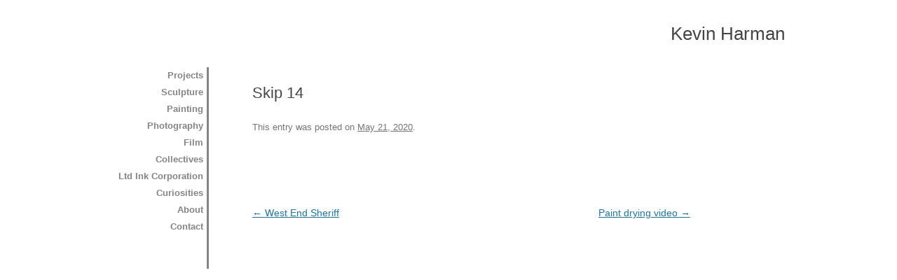

--- FILE ---
content_type: text/html; charset=UTF-8
request_url: https://www.kevinharman.co.uk/?post_type=soliloquy&p=2758
body_size: 10258
content:
<!DOCTYPE html>
<!--[if IE 7]>
<html class="ie ie7" lang="en-US">
<![endif]-->
<!--[if IE 8]>
<html class="ie ie8" lang="en-US">
<![endif]-->
<!--[if !(IE 7) & !(IE 8)]><!-->
<html lang="en-US">
<!--<![endif]-->
<head>
<meta charset="UTF-8" />
<meta name="viewport" content="width=device-width" />
<title>Skip 14 | Kevin Harman</title>
<link rel="profile" href="http://gmpg.org/xfn/11" />
<link rel="pingback" href="https://www.kevinharman.co.uk/xmlrpc.php">
<!--[if lt IE 9]>
<script src="https://www.kevinharman.co.uk/wp-content/themes/twentytwelve/js/html5.js?ver=3.7.0" type="text/javascript"></script>
<![endif]-->
<meta name='robots' content='max-image-preview:large' />
<link rel='dns-prefetch' href='//www.kevinharman.co.uk' />
<link rel='dns-prefetch' href='//ssl.p.jwpcdn.com' />
<link rel='dns-prefetch' href='//fonts.googleapis.com' />
<link rel='dns-prefetch' href='//s.w.org' />
<link href='https://fonts.gstatic.com' crossorigin rel='preconnect' />
<link rel="alternate" type="application/rss+xml" title="Kevin Harman &raquo; Feed" href="https://www.kevinharman.co.uk/feed/" />
<link rel="alternate" type="application/rss+xml" title="Kevin Harman &raquo; Comments Feed" href="https://www.kevinharman.co.uk/comments/feed/" />
		<script type="text/javascript">
			window._wpemojiSettings = {"baseUrl":"https:\/\/s.w.org\/images\/core\/emoji\/13.1.0\/72x72\/","ext":".png","svgUrl":"https:\/\/s.w.org\/images\/core\/emoji\/13.1.0\/svg\/","svgExt":".svg","source":{"concatemoji":"https:\/\/www.kevinharman.co.uk\/wp-includes\/js\/wp-emoji-release.min.js?ver=5.8.12"}};
			!function(e,a,t){var n,r,o,i=a.createElement("canvas"),p=i.getContext&&i.getContext("2d");function s(e,t){var a=String.fromCharCode;p.clearRect(0,0,i.width,i.height),p.fillText(a.apply(this,e),0,0);e=i.toDataURL();return p.clearRect(0,0,i.width,i.height),p.fillText(a.apply(this,t),0,0),e===i.toDataURL()}function c(e){var t=a.createElement("script");t.src=e,t.defer=t.type="text/javascript",a.getElementsByTagName("head")[0].appendChild(t)}for(o=Array("flag","emoji"),t.supports={everything:!0,everythingExceptFlag:!0},r=0;r<o.length;r++)t.supports[o[r]]=function(e){if(!p||!p.fillText)return!1;switch(p.textBaseline="top",p.font="600 32px Arial",e){case"flag":return s([127987,65039,8205,9895,65039],[127987,65039,8203,9895,65039])?!1:!s([55356,56826,55356,56819],[55356,56826,8203,55356,56819])&&!s([55356,57332,56128,56423,56128,56418,56128,56421,56128,56430,56128,56423,56128,56447],[55356,57332,8203,56128,56423,8203,56128,56418,8203,56128,56421,8203,56128,56430,8203,56128,56423,8203,56128,56447]);case"emoji":return!s([10084,65039,8205,55357,56613],[10084,65039,8203,55357,56613])}return!1}(o[r]),t.supports.everything=t.supports.everything&&t.supports[o[r]],"flag"!==o[r]&&(t.supports.everythingExceptFlag=t.supports.everythingExceptFlag&&t.supports[o[r]]);t.supports.everythingExceptFlag=t.supports.everythingExceptFlag&&!t.supports.flag,t.DOMReady=!1,t.readyCallback=function(){t.DOMReady=!0},t.supports.everything||(n=function(){t.readyCallback()},a.addEventListener?(a.addEventListener("DOMContentLoaded",n,!1),e.addEventListener("load",n,!1)):(e.attachEvent("onload",n),a.attachEvent("onreadystatechange",function(){"complete"===a.readyState&&t.readyCallback()})),(n=t.source||{}).concatemoji?c(n.concatemoji):n.wpemoji&&n.twemoji&&(c(n.twemoji),c(n.wpemoji)))}(window,document,window._wpemojiSettings);
		</script>
		<style type="text/css">
img.wp-smiley,
img.emoji {
	display: inline !important;
	border: none !important;
	box-shadow: none !important;
	height: 1em !important;
	width: 1em !important;
	margin: 0 .07em !important;
	vertical-align: -0.1em !important;
	background: none !important;
	padding: 0 !important;
}
</style>
	<link rel='stylesheet' id='flick-css'  href='https://www.kevinharman.co.uk/wp-content/plugins/mailchimp//css/flick/flick.css?ver=5.8.12' type='text/css' media='all' />
<link rel='stylesheet' id='mailchimpSF_main_css-css'  href='https://www.kevinharman.co.uk/?mcsf_action=main_css&#038;ver=5.8.12' type='text/css' media='all' />
<!--[if IE]>
<link rel='stylesheet' id='mailchimpSF_ie_css-css'  href='https://www.kevinharman.co.uk/wp-content/plugins/mailchimp/css/ie.css?ver=5.8.12' type='text/css' media='all' />
<![endif]-->
<link rel='stylesheet' id='wp-block-library-css'  href='https://www.kevinharman.co.uk/wp-includes/css/dist/block-library/style.min.css?ver=5.8.12' type='text/css' media='all' />
<style id='wp-block-library-theme-inline-css' type='text/css'>
#start-resizable-editor-section{display:none}.wp-block-audio figcaption{color:#555;font-size:13px;text-align:center}.is-dark-theme .wp-block-audio figcaption{color:hsla(0,0%,100%,.65)}.wp-block-code{font-family:Menlo,Consolas,monaco,monospace;color:#1e1e1e;padding:.8em 1em;border:1px solid #ddd;border-radius:4px}.wp-block-embed figcaption{color:#555;font-size:13px;text-align:center}.is-dark-theme .wp-block-embed figcaption{color:hsla(0,0%,100%,.65)}.blocks-gallery-caption{color:#555;font-size:13px;text-align:center}.is-dark-theme .blocks-gallery-caption{color:hsla(0,0%,100%,.65)}.wp-block-image figcaption{color:#555;font-size:13px;text-align:center}.is-dark-theme .wp-block-image figcaption{color:hsla(0,0%,100%,.65)}.wp-block-pullquote{border-top:4px solid;border-bottom:4px solid;margin-bottom:1.75em;color:currentColor}.wp-block-pullquote__citation,.wp-block-pullquote cite,.wp-block-pullquote footer{color:currentColor;text-transform:uppercase;font-size:.8125em;font-style:normal}.wp-block-quote{border-left:.25em solid;margin:0 0 1.75em;padding-left:1em}.wp-block-quote cite,.wp-block-quote footer{color:currentColor;font-size:.8125em;position:relative;font-style:normal}.wp-block-quote.has-text-align-right{border-left:none;border-right:.25em solid;padding-left:0;padding-right:1em}.wp-block-quote.has-text-align-center{border:none;padding-left:0}.wp-block-quote.is-large,.wp-block-quote.is-style-large{border:none}.wp-block-search .wp-block-search__label{font-weight:700}.wp-block-group.has-background{padding:1.25em 2.375em;margin-top:0;margin-bottom:0}.wp-block-separator{border:none;border-bottom:2px solid;margin-left:auto;margin-right:auto;opacity:.4}.wp-block-separator:not(.is-style-wide):not(.is-style-dots){width:100px}.wp-block-separator.has-background:not(.is-style-dots){border-bottom:none;height:1px}.wp-block-separator.has-background:not(.is-style-wide):not(.is-style-dots){height:2px}.wp-block-table thead{border-bottom:3px solid}.wp-block-table tfoot{border-top:3px solid}.wp-block-table td,.wp-block-table th{padding:.5em;border:1px solid;word-break:normal}.wp-block-table figcaption{color:#555;font-size:13px;text-align:center}.is-dark-theme .wp-block-table figcaption{color:hsla(0,0%,100%,.65)}.wp-block-video figcaption{color:#555;font-size:13px;text-align:center}.is-dark-theme .wp-block-video figcaption{color:hsla(0,0%,100%,.65)}.wp-block-template-part.has-background{padding:1.25em 2.375em;margin-top:0;margin-bottom:0}#end-resizable-editor-section{display:none}
</style>
<link rel='stylesheet' id='cntctfrm_form_style-css'  href='https://www.kevinharman.co.uk/wp-content/plugins/contact-form-plugin/css/form_style.css?ver=4.2.4' type='text/css' media='all' />
<link rel='stylesheet' id='twentytwelve-fonts-css'  href='https://fonts.googleapis.com/css?family=Open+Sans%3A400italic%2C700italic%2C400%2C700&#038;subset=latin%2Clatin-ext&#038;display=fallback' type='text/css' media='all' />
<link rel='stylesheet' id='twentytwelve-style-css'  href='https://www.kevinharman.co.uk/wp-content/themes/childoftwentytwelve/style.css?ver=20190507' type='text/css' media='all' />
<link rel='stylesheet' id='twentytwelve-block-style-css'  href='https://www.kevinharman.co.uk/wp-content/themes/twentytwelve/css/blocks.css?ver=20190406' type='text/css' media='all' />
<!--[if lt IE 9]>
<link rel='stylesheet' id='twentytwelve-ie-css'  href='https://www.kevinharman.co.uk/wp-content/themes/twentytwelve/css/ie.css?ver=20150214' type='text/css' media='all' />
<![endif]-->
<script type='text/javascript' src='https://www.kevinharman.co.uk/wp-includes/js/jquery/jquery.min.js?ver=3.6.0' id='jquery-core-js'></script>
<script type='text/javascript' src='https://www.kevinharman.co.uk/wp-includes/js/jquery/jquery-migrate.min.js?ver=3.3.2' id='jquery-migrate-js'></script>
<script type='text/javascript' src='https://www.kevinharman.co.uk/wp-content/plugins/jquery-vertical-accordion-menu/js/jquery.hoverIntent.minified.js?ver=5.8.12' id='jqueryhoverintent-js'></script>
<script type='text/javascript' src='https://www.kevinharman.co.uk/wp-content/plugins/jquery-vertical-accordion-menu/js/jquery.cookie.js?ver=5.8.12' id='jquerycookie-js'></script>
<script type='text/javascript' src='https://www.kevinharman.co.uk/wp-content/plugins/jquery-vertical-accordion-menu/js/jquery.dcjqaccordion.2.9.js?ver=5.8.12' id='dcjqaccordion-js'></script>
<script type='text/javascript' src='https://www.kevinharman.co.uk/wp-content/plugins/mailchimp//js/scrollTo.js?ver=1.5.7' id='jquery_scrollto-js'></script>
<script type='text/javascript' src='https://www.kevinharman.co.uk/wp-includes/js/jquery/jquery.form.min.js?ver=4.3.0' id='jquery-form-js'></script>
<script type='text/javascript' id='mailchimpSF_main_js-js-extra'>
/* <![CDATA[ */
var mailchimpSF = {"ajax_url":"https:\/\/www.kevinharman.co.uk\/"};
/* ]]> */
</script>
<script type='text/javascript' src='https://www.kevinharman.co.uk/wp-content/plugins/mailchimp//js/mailchimp.js?ver=1.5.7' id='mailchimpSF_main_js-js'></script>
<script type='text/javascript' src='https://www.kevinharman.co.uk/wp-includes/js/jquery/ui/core.min.js?ver=1.12.1' id='jquery-ui-core-js'></script>
<script type='text/javascript' src='https://www.kevinharman.co.uk/wp-content/plugins/mailchimp//js/datepicker.js?ver=5.8.12' id='datepicker-js'></script>
<script type='text/javascript' src='https://ssl.p.jwpcdn.com/6/2/jwplayer.js?ver=5.8.12' id='jwplayer-js'></script>
<link rel="https://api.w.org/" href="https://www.kevinharman.co.uk/wp-json/" /><link rel="EditURI" type="application/rsd+xml" title="RSD" href="https://www.kevinharman.co.uk/xmlrpc.php?rsd" />
<link rel="wlwmanifest" type="application/wlwmanifest+xml" href="https://www.kevinharman.co.uk/wp-includes/wlwmanifest.xml" /> 
<meta name="generator" content="WordPress 5.8.12" />
<link rel="canonical" href="https://www.kevinharman.co.uk/?post_type=soliloquy&#038;p=2758" />
<link rel='shortlink' href='https://www.kevinharman.co.uk/?p=2758' />
<link rel="alternate" type="application/json+oembed" href="https://www.kevinharman.co.uk/wp-json/oembed/1.0/embed?url=https%3A%2F%2Fwww.kevinharman.co.uk%2F%3Fpost_type%3Dsoliloquy%26p%3D2758" />
<link rel="alternate" type="text/xml+oembed" href="https://www.kevinharman.co.uk/wp-json/oembed/1.0/embed?url=https%3A%2F%2Fwww.kevinharman.co.uk%2F%3Fpost_type%3Dsoliloquy%26p%3D2758&#038;format=xml" />

            <script type="text/javascript">
            if (typeof(jwp6AddLoadEvent) == 'undefined') {
                function jwp6AddLoadEvent(func) {
                    var oldonload = window.onload;
                    if (typeof window.onload != 'function') {
                        window.onload = func;
                    } else {
                        window.onload = function() {
                            if (oldonload) {
                                oldonload();
                            }
                            func();
                        }
                    }
                }
            }
            </script>

            <script type="text/javascript">
        jQuery(function($) {
            $('.date-pick').each(function() {
                var format = $(this).data('format') || 'mm/dd/yyyy';
                format = format.replace(/yyyy/i, 'yy');
                $(this).datepicker({
                    autoFocusNextInput: true,
                    constrainInput: false,
                    changeMonth: true,
                    changeYear: true,
                    beforeShow: function(input, inst) { $('#ui-datepicker-div').addClass('show'); },
                    dateFormat: format.toLowerCase(),
                });
            });
            d = new Date();
            $('.birthdate-pick').each(function() {
                var format = $(this).data('format') || 'mm/dd';
                format = format.replace(/yyyy/i, 'yy');
                $(this).datepicker({
                    autoFocusNextInput: true,
                    constrainInput: false,
                    changeMonth: true,
                    changeYear: false,
                    minDate: new Date(d.getFullYear(), 1-1, 1),
                    maxDate: new Date(d.getFullYear(), 12-1, 31),
                    beforeShow: function(input, inst) { $('#ui-datepicker-div').removeClass('show'); },
                    dateFormat: format.toLowerCase(),
                });

            });

        });
    </script>

	<link rel="stylesheet" href="https://www.kevinharman.co.uk/wp-content/plugins/jquery-vertical-accordion-menu/skin.php?widget_id=2&amp;skin=clean" type="text/css" media="screen"  />	<style type="text/css" id="twentytwelve-header-css">
			.site-header h1 a,
		.site-header h2 {
			color: #444;
		}
		</style>
	<style type="text/css" id="custom-background-css">
body.custom-background { background-color: #ffffff; }
</style>
	</head>

<body class="soliloquy-template-default single single-soliloquy postid-2758 custom-background wp-embed-responsive custom-background-white custom-font-enabled single-author">
<div id="page" class="hfeed site">
	<header id="masthead" class="site-header" role="banner">
		<hgroup>
			<h1 class="site-title"><a href="https://www.kevinharman.co.uk/" title="Kevin Harman" rel="home">Kevin Harman</a></h1>
			<h2 class="site-description"></h2>
		</hgroup>

		<nav id="site-navigation" class="main-navigation" role="navigation">
			<button class="menu-toggle">Menu</button>
			<a class="assistive-text" href="#content" title="Skip to content">Skip to content</a>
			<div class="menu-artwork-container"><ul id="menu-artwork" class="nav-menu"><li id="menu-item-581" class="menu-item menu-item-type-post_type menu-item-object-page menu-item-has-children menu-item-581"><a href="https://www.kevinharman.co.uk/projects/">Projects</a>
<ul class="sub-menu">
	<li id="menu-item-2903" class="menu-item menu-item-type-post_type menu-item-object-page menu-item-2903"><a href="https://www.kevinharman.co.uk/fingerpickets/">Fingerpickets</a></li>
	<li id="menu-item-3067" class="menu-item menu-item-type-post_type menu-item-object-page menu-item-3067"><a href="https://www.kevinharman.co.uk/projects/ink-market/">Ink Markets</a></li>
	<li id="menu-item-2877" class="menu-item menu-item-type-post_type menu-item-object-page menu-item-has-children menu-item-2877"><a href="https://www.kevinharman.co.uk/projects/citizens/">Citizens</a>
	<ul class="sub-menu">
		<li id="menu-item-2882" class="menu-item menu-item-type-post_type menu-item-object-page menu-item-2882"><a href="https://www.kevinharman.co.uk/riot-act/">Riot Act –</a></li>
	</ul>
</li>
	<li id="menu-item-2541" class="menu-item menu-item-type-post_type menu-item-object-page menu-item-2541"><a href="https://www.kevinharman.co.uk/projects/a-bar-iii/">A-Bar III</a></li>
	<li id="menu-item-2406" class="menu-item menu-item-type-post_type menu-item-object-page menu-item-has-children menu-item-2406"><a href="https://www.kevinharman.co.uk/projects/skips/">Skips</a>
	<ul class="sub-menu">
		<li id="menu-item-2839" class="menu-item menu-item-type-post_type menu-item-object-page menu-item-2839"><a href="https://www.kevinharman.co.uk/projects/skip-17/">Skip 17 &#8211;</a></li>
		<li id="menu-item-1433" class="menu-item menu-item-type-post_type menu-item-object-page menu-item-1433"><a href="https://www.kevinharman.co.uk/projects/skip-16/">Skip 16 &#8211;</a></li>
		<li id="menu-item-1398" class="menu-item menu-item-type-post_type menu-item-object-page menu-item-1398"><a href="https://www.kevinharman.co.uk/projects/skip-15/">Skip 15 &#8211;</a></li>
		<li id="menu-item-2769" class="menu-item menu-item-type-post_type menu-item-object-page menu-item-2769"><a href="https://www.kevinharman.co.uk/projects/skip-14/">Skip 14 &#8211;</a></li>
		<li id="menu-item-678" class="menu-item menu-item-type-post_type menu-item-object-page menu-item-678"><a href="https://www.kevinharman.co.uk/projects/skip-13/">Skip 13 &#8211;</a></li>
		<li id="menu-item-192" class="menu-item menu-item-type-post_type menu-item-object-page menu-item-192"><a href="https://www.kevinharman.co.uk/projects/skip-12/">Skip 12 &#8211;</a></li>
		<li id="menu-item-376" class="menu-item menu-item-type-post_type menu-item-object-page menu-item-376"><a href="https://www.kevinharman.co.uk/projects/skip-11/">Skip 11 &#8211;</a></li>
		<li id="menu-item-375" class="menu-item menu-item-type-post_type menu-item-object-page menu-item-375"><a href="https://www.kevinharman.co.uk/projects/skip-10/">Skip 10 &#8211;</a></li>
		<li id="menu-item-382" class="menu-item menu-item-type-post_type menu-item-object-page menu-item-382"><a href="https://www.kevinharman.co.uk/projects/skip-9/">Skip 9 &#8211;</a></li>
		<li id="menu-item-381" class="menu-item menu-item-type-post_type menu-item-object-page menu-item-381"><a href="https://www.kevinharman.co.uk/projects/skip-8/">Skip 8 &#8211;</a></li>
		<li id="menu-item-380" class="menu-item menu-item-type-post_type menu-item-object-page menu-item-380"><a href="https://www.kevinharman.co.uk/projects/skip-7/">Skip 7 &#8211;</a></li>
		<li id="menu-item-379" class="menu-item menu-item-type-post_type menu-item-object-page menu-item-379"><a href="https://www.kevinharman.co.uk/projects/skip-5/">Skip 5 &#8211;</a></li>
		<li id="menu-item-378" class="menu-item menu-item-type-post_type menu-item-object-page menu-item-378"><a href="https://www.kevinharman.co.uk/projects/skip-3/">Skip 3 &#8211;</a></li>
		<li id="menu-item-377" class="menu-item menu-item-type-post_type menu-item-object-page menu-item-377"><a href="https://www.kevinharman.co.uk/projects/skip-2/">Skip 2 &#8211;</a></li>
	</ul>
</li>
	<li id="menu-item-1501" class="menu-item menu-item-type-post_type menu-item-object-page menu-item-1501"><a href="https://www.kevinharman.co.uk/projects/signs-of-life/">Signs of Life</a></li>
	<li id="menu-item-2755" class="menu-item menu-item-type-post_type menu-item-object-page menu-item-2755"><a href="https://www.kevinharman.co.uk/projects/west-end-sheriff-2/">West End Sheriff</a></li>
	<li id="menu-item-1982" class="menu-item menu-item-type-post_type menu-item-object-page menu-item-1982"><a href="https://www.kevinharman.co.uk/projects/west-end-sheriff/">Ad plus Ads</a></li>
	<li id="menu-item-1528" class="menu-item menu-item-type-post_type menu-item-object-page menu-item-1528"><a href="https://www.kevinharman.co.uk/projects/tent/">Watching and Waiting</a></li>
	<li id="menu-item-1547" class="menu-item menu-item-type-post_type menu-item-object-page menu-item-1547"><a href="https://www.kevinharman.co.uk/projects/a-bar-ii/">A-Bar II</a></li>
	<li id="menu-item-1517" class="menu-item menu-item-type-post_type menu-item-object-page menu-item-1517"><a href="https://www.kevinharman.co.uk/projects/confession-booth-co-be/">Co-Be</a></li>
	<li id="menu-item-1408" class="menu-item menu-item-type-post_type menu-item-object-page menu-item-1408"><a href="https://www.kevinharman.co.uk/projects/richard-prince-and-mark-leckey-in-conversation/">Prince and Leckey</a></li>
	<li id="menu-item-1573" class="menu-item menu-item-type-post_type menu-item-object-page menu-item-1573"><a href="https://www.kevinharman.co.uk/projects/adult-baby-talker/">Adult Baby Talker</a></li>
	<li id="menu-item-1560" class="menu-item menu-item-type-post_type menu-item-object-page menu-item-1560"><a href="https://www.kevinharman.co.uk/projects/riot-act/">Riot Act</a></li>
	<li id="menu-item-1915" class="menu-item menu-item-type-post_type menu-item-object-page menu-item-1915"><a href="https://www.kevinharman.co.uk/projects/smashed-windows/">Smashed Windows</a></li>
	<li id="menu-item-1662" class="menu-item menu-item-type-post_type menu-item-object-page menu-item-1662"><a href="https://www.kevinharman.co.uk/projects/sex-pistols-tribute-band/">Sex Pistols Tribute</a></li>
	<li id="menu-item-1502" class="menu-item menu-item-type-post_type menu-item-object-page menu-item-1502"><a href="https://www.kevinharman.co.uk/projects/mr-honourable/">Mr Honourable</a></li>
	<li id="menu-item-1038" class="menu-item menu-item-type-post_type menu-item-object-page menu-item-1038"><a href="https://www.kevinharman.co.uk/projects/absinthe-bar/">Absinthe Bar</a></li>
	<li id="menu-item-1216" class="menu-item menu-item-type-post_type menu-item-object-page menu-item-has-children menu-item-1216"><a href="https://www.kevinharman.co.uk/projects/billboard/">Billboard</a>
	<ul class="sub-menu">
		<li id="menu-item-2261" class="menu-item menu-item-type-post_type menu-item-object-page menu-item-2261"><a href="https://www.kevinharman.co.uk/sculpture-2/">Bucket &#8211;</a></li>
		<li id="menu-item-2241" class="menu-item menu-item-type-post_type menu-item-object-page menu-item-2241"><a href="https://www.kevinharman.co.uk/projects/billboard/sydney-harbour/">Sydney Harbour &#8211;</a></li>
		<li id="menu-item-2252" class="menu-item menu-item-type-post_type menu-item-object-page menu-item-2252"><a href="https://www.kevinharman.co.uk/pale-blue-dot/">Pale Blue Dot &#8211;</a></li>
		<li id="menu-item-2245" class="menu-item menu-item-type-post_type menu-item-object-page menu-item-2245"><a href="https://www.kevinharman.co.uk/projects/billboard/billboard-for-whec/">Billboard for WHEC &#8211;</a></li>
	</ul>
</li>
	<li id="menu-item-739" class="menu-item menu-item-type-post_type menu-item-object-page menu-item-739"><a href="https://www.kevinharman.co.uk/projects/247-2/">24/7</a></li>
	<li id="menu-item-2419" class="menu-item menu-item-type-post_type menu-item-object-page menu-item-has-children menu-item-2419"><a href="https://www.kevinharman.co.uk/projects/do-your-job/">Do Your Job</a>
	<ul class="sub-menu">
		<li id="menu-item-182" class="menu-item menu-item-type-post_type menu-item-object-page menu-item-182"><a href="https://www.kevinharman.co.uk/sculpture/worst-engraver/">Worst Engraver &#8211;</a></li>
		<li id="menu-item-667" class="menu-item menu-item-type-post_type menu-item-object-page menu-item-667"><a href="https://www.kevinharman.co.uk/print/letters-to-framers/">Letters to Framers &#8211;</a></li>
		<li id="menu-item-368" class="menu-item menu-item-type-post_type menu-item-object-page menu-item-368"><a href="https://www.kevinharman.co.uk/sculpture/frame-receipt/">Frame Receipt &#8211;</a></li>
	</ul>
</li>
	<li id="menu-item-940" class="menu-item menu-item-type-post_type menu-item-object-page menu-item-940"><a href="https://www.kevinharman.co.uk/projects/brick-2/">Brick</a></li>
	<li id="menu-item-79" class="menu-item menu-item-type-post_type menu-item-object-page menu-item-79"><a href="https://www.kevinharman.co.uk/projects/love-thy-neighbour/">Love Thy Neighbour</a></li>
</ul>
</li>
<li id="menu-item-80" class="menu-item menu-item-type-custom menu-item-object-custom menu-item-has-children menu-item-80"><a title="bold">Sculpture</a>
<ul class="sub-menu">
	<li id="menu-item-1594" class="menu-item menu-item-type-post_type menu-item-object-page menu-item-1594"><a href="https://www.kevinharman.co.uk/sculpture/hope-less/">Hope-Less</a></li>
	<li id="menu-item-1707" class="menu-item menu-item-type-post_type menu-item-object-page menu-item-1707"><a href="https://www.kevinharman.co.uk/projects/the-end-ii/">The End II</a></li>
	<li id="menu-item-1053" class="menu-item menu-item-type-post_type menu-item-object-page menu-item-1053"><a href="https://www.kevinharman.co.uk/sculpture/here-there/">here there</a></li>
	<li id="menu-item-608" class="menu-item menu-item-type-post_type menu-item-object-page menu-item-608"><a href="https://www.kevinharman.co.uk/sculpture/forever/">Forever</a></li>
	<li id="menu-item-571" class="menu-item menu-item-type-post_type menu-item-object-page menu-item-571"><a href="https://www.kevinharman.co.uk/sculpture/and/">+ and –</a></li>
	<li id="menu-item-690" class="menu-item menu-item-type-post_type menu-item-object-page menu-item-690"><a href="https://www.kevinharman.co.uk/sculpture/tumbleweed/">Tumbleweed</a></li>
	<li id="menu-item-949" class="menu-item menu-item-type-post_type menu-item-object-page menu-item-949"><a href="https://www.kevinharman.co.uk/sculpture/padlock/">Padlock</a></li>
	<li id="menu-item-200" class="menu-item menu-item-type-post_type menu-item-object-page menu-item-200"><a href="https://www.kevinharman.co.uk/sculpture/fake-rubber-bullet/">Fake Rubber Bullet</a></li>
	<li id="menu-item-78" class="menu-item menu-item-type-post_type menu-item-object-page menu-item-78"><a href="https://www.kevinharman.co.uk/sculpture/everywhere/">Everything</a></li>
	<li id="menu-item-165" class="menu-item menu-item-type-post_type menu-item-object-page menu-item-165"><a href="https://www.kevinharman.co.uk/sculpture/the-end/">The End</a></li>
	<li id="menu-item-369" class="menu-item menu-item-type-post_type menu-item-object-page menu-item-369"><a href="https://www.kevinharman.co.uk/sculpture/grass-hopper/">Grass Hopper</a></li>
	<li id="menu-item-370" class="menu-item menu-item-type-post_type menu-item-object-page menu-item-370"><a href="https://www.kevinharman.co.uk/sculpture/hotel-room/">Hotel Room</a></li>
	<li id="menu-item-367" class="menu-item menu-item-type-post_type menu-item-object-page menu-item-367"><a href="https://www.kevinharman.co.uk/sculpture/dont-think-about-it/">Don’t Think About It</a></li>
	<li id="menu-item-373" class="menu-item menu-item-type-post_type menu-item-object-page menu-item-373"><a href="https://www.kevinharman.co.uk/sculpture/sarcophagus/">Sarcophagus</a></li>
	<li id="menu-item-840" class="menu-item menu-item-type-post_type menu-item-object-page menu-item-840"><a href="https://www.kevinharman.co.uk/sculpture/you-were-never-here-2/">You Were Never Here</a></li>
	<li id="menu-item-859" class="menu-item menu-item-type-post_type menu-item-object-page menu-item-859"><a href="https://www.kevinharman.co.uk/sculpture/history/">History</a></li>
	<li id="menu-item-818" class="menu-item menu-item-type-post_type menu-item-object-page menu-item-818"><a href="https://www.kevinharman.co.uk/sculpture/the-thinker/">The Thinker</a></li>
	<li id="menu-item-374" class="menu-item menu-item-type-post_type menu-item-object-page menu-item-374"><a href="https://www.kevinharman.co.uk/sculpture/shit-bird/">Shit Bird</a></li>
	<li id="menu-item-365" class="menu-item menu-item-type-post_type menu-item-object-page menu-item-365"><a href="https://www.kevinharman.co.uk/sculpture/big-bang-two/">Big Bang Two</a></li>
	<li id="menu-item-372" class="menu-item menu-item-type-post_type menu-item-object-page menu-item-372"><a href="https://www.kevinharman.co.uk/sculpture/regurgitate-again/">Regurgitate Again</a></li>
	<li id="menu-item-383" class="menu-item menu-item-type-post_type menu-item-object-page menu-item-383"><a href="https://www.kevinharman.co.uk/sculpture/smoking-the-fish/">Smoking The Fish</a></li>
	<li id="menu-item-371" class="menu-item menu-item-type-post_type menu-item-object-page menu-item-371"><a href="https://www.kevinharman.co.uk/sculpture/knifes-in-bucket/">Knifes In Bucket</a></li>
</ul>
</li>
<li id="menu-item-81" class="menu-item menu-item-type-custom menu-item-object-custom menu-item-has-children menu-item-81"><a>Painting</a>
<ul class="sub-menu">
	<li id="menu-item-2418" class="menu-item menu-item-type-post_type menu-item-object-page menu-item-has-children menu-item-2418"><a href="https://www.kevinharman.co.uk/painting/glassworks/">Glassworks</a>
	<ul class="sub-menu">
		<li id="menu-item-2800" class="menu-item menu-item-type-post_type menu-item-object-page menu-item-2800"><a href="https://www.kevinharman.co.uk/painting/glassworks/glassworks-2020/">2020 &#8211;</a></li>
		<li id="menu-item-2566" class="menu-item menu-item-type-post_type menu-item-object-page menu-item-2566"><a href="https://www.kevinharman.co.uk/painting/glassworks/glassworks-2019/">2019 &#8211;</a></li>
		<li id="menu-item-1470" class="menu-item menu-item-type-post_type menu-item-object-page menu-item-1470"><a href="https://www.kevinharman.co.uk/painting/glassworks-2018/">2018 &#8211;</a></li>
		<li id="menu-item-1451" class="menu-item menu-item-type-post_type menu-item-object-page menu-item-1451"><a href="https://www.kevinharman.co.uk/painting/glassworks-2017/">2017 &#8211;</a></li>
		<li id="menu-item-1275" class="menu-item menu-item-type-post_type menu-item-object-page menu-item-1275"><a href="https://www.kevinharman.co.uk/painting/glassworks-2016/">2016 &#8211;</a></li>
		<li id="menu-item-1288" class="menu-item menu-item-type-post_type menu-item-object-page menu-item-1288"><a href="https://www.kevinharman.co.uk/painting/glassworks-2015/">2015 &#8211;</a></li>
		<li id="menu-item-2136" class="menu-item menu-item-type-post_type menu-item-object-page menu-item-2136"><a href="https://www.kevinharman.co.uk/painting/glassworks-2014/">2014 &#8211;</a></li>
	</ul>
</li>
	<li id="menu-item-597" class="menu-item menu-item-type-post_type menu-item-object-page menu-item-597"><a href="https://www.kevinharman.co.uk/painting/brushstrokes/">Brushstrokes</a></li>
	<li id="menu-item-1650" class="menu-item menu-item-type-post_type menu-item-object-page menu-item-1650"><a href="https://www.kevinharman.co.uk/painting/oor-wullie/">Oor Wullie</a></li>
	<li id="menu-item-588" class="menu-item menu-item-type-post_type menu-item-object-page menu-item-588"><a href="https://www.kevinharman.co.uk/painting/before-i-begin/">Before I Begin 2</a></li>
	<li id="menu-item-325" class="menu-item menu-item-type-post_type menu-item-object-page menu-item-325"><a href="https://www.kevinharman.co.uk/painting/chocking-on-potential/">Before I Begin 1</a></li>
	<li id="menu-item-2417" class="menu-item menu-item-type-post_type menu-item-object-page menu-item-has-children menu-item-2417"><a href="https://www.kevinharman.co.uk/painting/opticians/">Opticians</a>
	<ul class="sub-menu">
		<li id="menu-item-317" class="menu-item menu-item-type-post_type menu-item-object-page menu-item-317"><a href="https://www.kevinharman.co.uk/painting/optician-4/">Optician 4 &#8211;</a></li>
		<li id="menu-item-76" class="menu-item menu-item-type-post_type menu-item-object-page menu-item-76"><a href="https://www.kevinharman.co.uk/painting/optician-2/">Optician 2 &#8211;</a></li>
		<li id="menu-item-77" class="menu-item menu-item-type-post_type menu-item-object-page menu-item-77"><a href="https://www.kevinharman.co.uk/painting/optician-1/">Optician 1 &#8211;</a></li>
	</ul>
</li>
</ul>
</li>
<li id="menu-item-244" class="menu-item menu-item-type-post_type menu-item-object-page menu-item-has-children menu-item-244"><a href="https://www.kevinharman.co.uk/photography/">Photography</a>
<ul class="sub-menu">
	<li id="menu-item-1727" class="menu-item menu-item-type-post_type menu-item-object-page menu-item-1727"><a href="https://www.kevinharman.co.uk/photography/single-pixel-camera-mark-ii/">Single Pixel Camera (Mark II)</a></li>
	<li id="menu-item-869" class="menu-item menu-item-type-post_type menu-item-object-page menu-item-869"><a href="https://www.kevinharman.co.uk/photography/big-bang-two-limited-edition-print/">Big Bang Two</a></li>
	<li id="menu-item-1926" class="menu-item menu-item-type-post_type menu-item-object-page menu-item-1926"><a href="https://www.kevinharman.co.uk/photography/pigs-head-portrait/">Pigs head Portrait</a></li>
	<li id="menu-item-1696" class="menu-item menu-item-type-post_type menu-item-object-page menu-item-1696"><a href="https://www.kevinharman.co.uk/photography/fake-rubber-bullets/">Fake Rubber Bullets</a></li>
	<li id="menu-item-1131" class="menu-item menu-item-type-post_type menu-item-object-page menu-item-1131"><a href="https://www.kevinharman.co.uk/photography/single-pixel-portrait-studio/">Single Pixel Portrait Studio</a></li>
	<li id="menu-item-576" class="menu-item menu-item-type-post_type menu-item-object-page menu-item-576"><a href="https://www.kevinharman.co.uk/photography/1-pixel-portraits/">Single Pixel Portraits</a></li>
</ul>
</li>
<li id="menu-item-253" class="menu-item menu-item-type-post_type menu-item-object-page menu-item-has-children menu-item-253"><a href="https://www.kevinharman.co.uk/film/">Film</a>
<ul class="sub-menu">
	<li id="menu-item-3072" class="menu-item menu-item-type-post_type menu-item-object-page menu-item-has-children menu-item-3072"><a href="https://www.kevinharman.co.uk/ink-markets/">Ink Markets</a>
	<ul class="sub-menu">
		<li id="menu-item-3076" class="menu-item menu-item-type-post_type menu-item-object-page menu-item-3076"><a href="https://www.kevinharman.co.uk/ink-market-two/">Ink Market Two</a></li>
		<li id="menu-item-3073" class="menu-item menu-item-type-post_type menu-item-object-page menu-item-3073"><a href="https://www.kevinharman.co.uk/ink-market-three/">Ink Market Three</a></li>
		<li id="menu-item-3088" class="menu-item menu-item-type-post_type menu-item-object-page menu-item-3088"><a href="https://www.kevinharman.co.uk/ink-market-five/">Ink Market Five</a></li>
	</ul>
</li>
	<li id="menu-item-2024" class="menu-item menu-item-type-post_type menu-item-object-page menu-item-2024"><a href="https://www.kevinharman.co.uk/film/skip-16/">Skip 16</a></li>
	<li id="menu-item-3038" class="menu-item menu-item-type-post_type menu-item-object-page menu-item-3038"><a href="https://www.kevinharman.co.uk/film/leith-docks-show-2017/">Leith Docks Exhibition</a></li>
	<li id="menu-item-1677" class="menu-item menu-item-type-post_type menu-item-object-page menu-item-1677"><a href="https://www.kevinharman.co.uk/film/paint-drying/">Paint Drying</a></li>
	<li id="menu-item-1328" class="menu-item menu-item-type-post_type menu-item-object-page menu-item-1328"><a href="https://www.kevinharman.co.uk/film/skip-14/">Skip 14</a></li>
	<li id="menu-item-913" class="menu-item menu-item-type-post_type menu-item-object-page menu-item-913"><a href="https://www.kevinharman.co.uk/film/skip-11-2/">Skip 11</a></li>
	<li id="menu-item-1685" class="menu-item menu-item-type-post_type menu-item-object-page menu-item-1685"><a href="https://www.kevinharman.co.uk/film/slow-things-moving-in-slow-motion/">Slow things</a></li>
	<li id="menu-item-251" class="menu-item menu-item-type-post_type menu-item-object-page menu-item-251"><a href="https://www.kevinharman.co.uk/film/demolition/">Demolition</a></li>
</ul>
</li>
<li id="menu-item-2318" class="menu-item menu-item-type-post_type menu-item-object-page menu-item-has-children menu-item-2318"><a href="https://www.kevinharman.co.uk/collective/">Collectives</a>
<ul class="sub-menu">
	<li id="menu-item-2738" class="menu-item menu-item-type-post_type menu-item-object-page menu-item-2738"><a href="https://www.kevinharman.co.uk/collective/bad-idea/2733-2/">BAD IDEA</a></li>
	<li id="menu-item-1763" class="menu-item menu-item-type-post_type menu-item-object-page menu-item-has-children menu-item-1763"><a href="https://www.kevinharman.co.uk/collective/static-state/">Static State</a>
	<ul class="sub-menu">
		<li id="menu-item-1823" class="menu-item menu-item-type-post_type menu-item-object-page menu-item-1823"><a href="https://www.kevinharman.co.uk/collective/static-state/edinburgh/">Edinburgh</a></li>
	</ul>
</li>
</ul>
</li>
<li id="menu-item-2154" class="menu-item menu-item-type-post_type menu-item-object-page menu-item-has-children menu-item-2154"><a href="https://www.kevinharman.co.uk/ltd-ink-corporation/">Ltd Ink Corporation</a>
<ul class="sub-menu">
	<li id="menu-item-2153" class="menu-item menu-item-type-post_type menu-item-object-page menu-item-2153"><a href="https://www.kevinharman.co.uk/home/ltd-ink-corporation/website/">About</a></li>
</ul>
</li>
<li id="menu-item-299" class="menu-item menu-item-type-post_type menu-item-object-page menu-item-has-children menu-item-299"><a href="https://www.kevinharman.co.uk/curiosities/">Curiosities</a>
<ul class="sub-menu">
	<li id="menu-item-300" class="menu-item menu-item-type-post_type menu-item-object-page menu-item-300"><a href="https://www.kevinharman.co.uk/curiosities/drawings/">Drawings</a></li>
	<li id="menu-item-2626" class="menu-item menu-item-type-post_type menu-item-object-page menu-item-has-children menu-item-2626"><a href="https://www.kevinharman.co.uk/collage/">Collage</a>
	<ul class="sub-menu">
		<li id="menu-item-684" class="menu-item menu-item-type-post_type menu-item-object-page menu-item-684"><a href="https://www.kevinharman.co.uk/curiosities/to-be-frank/">To be Frank</a></li>
	</ul>
</li>
	<li id="menu-item-2637" class="menu-item menu-item-type-post_type menu-item-object-page menu-item-has-children menu-item-2637"><a href="https://www.kevinharman.co.uk/bits-and-pieces/">Bits &#038; Pieces</a>
	<ul class="sub-menu">
		<li id="menu-item-206" class="menu-item menu-item-type-post_type menu-item-object-page menu-item-206"><a href="https://www.kevinharman.co.uk/curiosities/limited-ink/">Limited Ink</a></li>
	</ul>
</li>
	<li id="menu-item-258" class="menu-item menu-item-type-post_type menu-item-object-page menu-item-has-children menu-item-258"><a href="https://www.kevinharman.co.uk/writing/">Writing</a>
	<ul class="sub-menu">
		<li id="menu-item-954" class="menu-item menu-item-type-post_type menu-item-object-page menu-item-954"><a href="https://www.kevinharman.co.uk/writing/bbc-radio-3-the-essay/">BBC Radio 3 ‘The Essay’</a></li>
		<li id="menu-item-260" class="menu-item menu-item-type-post_type menu-item-object-page menu-item-260"><a href="https://www.kevinharman.co.uk/writing/ouroboros/">Ouroboros</a></li>
	</ul>
</li>
</ul>
</li>
<li id="menu-item-305" class="menu-item menu-item-type-post_type menu-item-object-page menu-item-has-children menu-item-305"><a href="https://www.kevinharman.co.uk/about/">About</a>
<ul class="sub-menu">
	<li id="menu-item-307" class="menu-item menu-item-type-post_type menu-item-object-page menu-item-307"><a href="https://www.kevinharman.co.uk/about/statement/">Statement</a></li>
	<li id="menu-item-306" class="menu-item menu-item-type-post_type menu-item-object-page menu-item-306"><a href="https://www.kevinharman.co.uk/about/cv/">CV</a></li>
	<li id="menu-item-766" class="menu-item menu-item-type-post_type menu-item-object-page menu-item-766"><a href="https://www.kevinharman.co.uk/about/reviews/">Reviews</a></li>
	<li id="menu-item-2456" class="menu-item menu-item-type-custom menu-item-object-custom menu-item-2456"><a target="_blank" rel="noopener" href="https://www.instagram.com/kwharman/">Instagram</a></li>
</ul>
</li>
<li id="menu-item-385" class="menu-item menu-item-type-post_type menu-item-object-page menu-item-has-children menu-item-385"><a href="https://www.kevinharman.co.uk/contact/">Contact</a>
<ul class="sub-menu">
	<li id="menu-item-391" class="menu-item menu-item-type-post_type menu-item-object-page menu-item-391"><a href="https://www.kevinharman.co.uk/contact/form/">Contact Form</a></li>
	<li id="menu-item-390" class="menu-item menu-item-type-post_type menu-item-object-page menu-item-390"><a href="https://www.kevinharman.co.uk/contact/email/">Email Updates</a></li>
</ul>
</li>
</ul></div>		</nav><!-- #site-navigation -->

			</header><!-- #masthead -->

	<div id="main" class="wrapper">

	<div id="primary" class="site-content">
		<div id="content" role="main">

			
				
	<article id="post-2758" class="post-2758 soliloquy type-soliloquy status-publish hentry">
				<header class="entry-header">
			
						<h1 class="entry-title">Skip 14</h1>
								</header><!-- .entry-header -->

				<div class="entry-content">
								</div><!-- .entry-content -->
		
		<footer class="entry-meta">
			This entry was posted on <a href="https://www.kevinharman.co.uk/?post_type=soliloquy&#038;p=2758" title="4:05 pm" rel="bookmark"><time class="entry-date" datetime="2020-05-21T16:05:31+00:00">May 21, 2020</time></a><span class="by-author"> by <span class="author vcard"><a class="url fn n" href="https://www.kevinharman.co.uk/author/Kevin%20Harman/" title="View all posts by Kevin Harman" rel="author">Kevin Harman</a></span></span>.								</footer><!-- .entry-meta -->
	</article><!-- #post -->

				<nav class="nav-single">
					<h3 class="assistive-text">Post navigation</h3>
					<span class="nav-previous"><a href="https://www.kevinharman.co.uk/?post_type=soliloquy&p=2745" rel="prev"><span class="meta-nav">&larr;</span> West End Sheriff</a></span>
					<span class="nav-next"><a href="https://www.kevinharman.co.uk/?post_type=soliloquy&p=2784" rel="next">Paint drying video <span class="meta-nav">&rarr;</span></a></span>
				</nav><!-- .nav-single -->

				
<div id="comments" class="comments-area">

	
	
	
</div><!-- #comments .comments-area -->

			
		</div><!-- #content -->
	</div><!-- #primary -->


			<div id="secondary" class="widget-area" role="complementary">
			<aside id="dc_jqaccordion_widget-2" class="widget "><h3 class="widget-title">Artwork</h3>		
		<div class="dcjq-accordion" id="dc_jqaccordion_widget-2-item">
		
			<ul id="menu-artwork-1" class="menu"><li class="menu-item menu-item-type-post_type menu-item-object-page menu-item-has-children menu-item-581"><a href="https://www.kevinharman.co.uk/projects/">Projects</a>
<ul class="sub-menu">
	<li class="menu-item menu-item-type-post_type menu-item-object-page menu-item-2903"><a href="https://www.kevinharman.co.uk/fingerpickets/">Fingerpickets</a></li>
	<li class="menu-item menu-item-type-post_type menu-item-object-page menu-item-3067"><a href="https://www.kevinharman.co.uk/projects/ink-market/">Ink Markets</a></li>
	<li class="menu-item menu-item-type-post_type menu-item-object-page menu-item-has-children menu-item-2877"><a href="https://www.kevinharman.co.uk/projects/citizens/">Citizens</a>
	<ul class="sub-menu">
		<li class="menu-item menu-item-type-post_type menu-item-object-page menu-item-2882"><a href="https://www.kevinharman.co.uk/riot-act/">Riot Act –</a></li>
	</ul>
</li>
	<li class="menu-item menu-item-type-post_type menu-item-object-page menu-item-2541"><a href="https://www.kevinharman.co.uk/projects/a-bar-iii/">A-Bar III</a></li>
	<li class="menu-item menu-item-type-post_type menu-item-object-page menu-item-has-children menu-item-2406"><a href="https://www.kevinharman.co.uk/projects/skips/">Skips</a>
	<ul class="sub-menu">
		<li class="menu-item menu-item-type-post_type menu-item-object-page menu-item-2839"><a href="https://www.kevinharman.co.uk/projects/skip-17/">Skip 17 &#8211;</a></li>
		<li class="menu-item menu-item-type-post_type menu-item-object-page menu-item-1433"><a href="https://www.kevinharman.co.uk/projects/skip-16/">Skip 16 &#8211;</a></li>
		<li class="menu-item menu-item-type-post_type menu-item-object-page menu-item-1398"><a href="https://www.kevinharman.co.uk/projects/skip-15/">Skip 15 &#8211;</a></li>
		<li class="menu-item menu-item-type-post_type menu-item-object-page menu-item-2769"><a href="https://www.kevinharman.co.uk/projects/skip-14/">Skip 14 &#8211;</a></li>
		<li class="menu-item menu-item-type-post_type menu-item-object-page menu-item-678"><a href="https://www.kevinharman.co.uk/projects/skip-13/">Skip 13 &#8211;</a></li>
		<li class="menu-item menu-item-type-post_type menu-item-object-page menu-item-192"><a href="https://www.kevinharman.co.uk/projects/skip-12/">Skip 12 &#8211;</a></li>
		<li class="menu-item menu-item-type-post_type menu-item-object-page menu-item-376"><a href="https://www.kevinharman.co.uk/projects/skip-11/">Skip 11 &#8211;</a></li>
		<li class="menu-item menu-item-type-post_type menu-item-object-page menu-item-375"><a href="https://www.kevinharman.co.uk/projects/skip-10/">Skip 10 &#8211;</a></li>
		<li class="menu-item menu-item-type-post_type menu-item-object-page menu-item-382"><a href="https://www.kevinharman.co.uk/projects/skip-9/">Skip 9 &#8211;</a></li>
		<li class="menu-item menu-item-type-post_type menu-item-object-page menu-item-381"><a href="https://www.kevinharman.co.uk/projects/skip-8/">Skip 8 &#8211;</a></li>
		<li class="menu-item menu-item-type-post_type menu-item-object-page menu-item-380"><a href="https://www.kevinharman.co.uk/projects/skip-7/">Skip 7 &#8211;</a></li>
		<li class="menu-item menu-item-type-post_type menu-item-object-page menu-item-379"><a href="https://www.kevinharman.co.uk/projects/skip-5/">Skip 5 &#8211;</a></li>
		<li class="menu-item menu-item-type-post_type menu-item-object-page menu-item-378"><a href="https://www.kevinharman.co.uk/projects/skip-3/">Skip 3 &#8211;</a></li>
		<li class="menu-item menu-item-type-post_type menu-item-object-page menu-item-377"><a href="https://www.kevinharman.co.uk/projects/skip-2/">Skip 2 &#8211;</a></li>
	</ul>
</li>
	<li class="menu-item menu-item-type-post_type menu-item-object-page menu-item-1501"><a href="https://www.kevinharman.co.uk/projects/signs-of-life/">Signs of Life</a></li>
	<li class="menu-item menu-item-type-post_type menu-item-object-page menu-item-2755"><a href="https://www.kevinharman.co.uk/projects/west-end-sheriff-2/">West End Sheriff</a></li>
	<li class="menu-item menu-item-type-post_type menu-item-object-page menu-item-1982"><a href="https://www.kevinharman.co.uk/projects/west-end-sheriff/">Ad plus Ads</a></li>
	<li class="menu-item menu-item-type-post_type menu-item-object-page menu-item-1528"><a href="https://www.kevinharman.co.uk/projects/tent/">Watching and Waiting</a></li>
	<li class="menu-item menu-item-type-post_type menu-item-object-page menu-item-1547"><a href="https://www.kevinharman.co.uk/projects/a-bar-ii/">A-Bar II</a></li>
	<li class="menu-item menu-item-type-post_type menu-item-object-page menu-item-1517"><a href="https://www.kevinharman.co.uk/projects/confession-booth-co-be/">Co-Be</a></li>
	<li class="menu-item menu-item-type-post_type menu-item-object-page menu-item-1408"><a href="https://www.kevinharman.co.uk/projects/richard-prince-and-mark-leckey-in-conversation/">Prince and Leckey</a></li>
	<li class="menu-item menu-item-type-post_type menu-item-object-page menu-item-1573"><a href="https://www.kevinharman.co.uk/projects/adult-baby-talker/">Adult Baby Talker</a></li>
	<li class="menu-item menu-item-type-post_type menu-item-object-page menu-item-1560"><a href="https://www.kevinharman.co.uk/projects/riot-act/">Riot Act</a></li>
	<li class="menu-item menu-item-type-post_type menu-item-object-page menu-item-1915"><a href="https://www.kevinharman.co.uk/projects/smashed-windows/">Smashed Windows</a></li>
	<li class="menu-item menu-item-type-post_type menu-item-object-page menu-item-1662"><a href="https://www.kevinharman.co.uk/projects/sex-pistols-tribute-band/">Sex Pistols Tribute</a></li>
	<li class="menu-item menu-item-type-post_type menu-item-object-page menu-item-1502"><a href="https://www.kevinharman.co.uk/projects/mr-honourable/">Mr Honourable</a></li>
	<li class="menu-item menu-item-type-post_type menu-item-object-page menu-item-1038"><a href="https://www.kevinharman.co.uk/projects/absinthe-bar/">Absinthe Bar</a></li>
	<li class="menu-item menu-item-type-post_type menu-item-object-page menu-item-has-children menu-item-1216"><a href="https://www.kevinharman.co.uk/projects/billboard/">Billboard</a>
	<ul class="sub-menu">
		<li class="menu-item menu-item-type-post_type menu-item-object-page menu-item-2261"><a href="https://www.kevinharman.co.uk/sculpture-2/">Bucket &#8211;</a></li>
		<li class="menu-item menu-item-type-post_type menu-item-object-page menu-item-2241"><a href="https://www.kevinharman.co.uk/projects/billboard/sydney-harbour/">Sydney Harbour &#8211;</a></li>
		<li class="menu-item menu-item-type-post_type menu-item-object-page menu-item-2252"><a href="https://www.kevinharman.co.uk/pale-blue-dot/">Pale Blue Dot &#8211;</a></li>
		<li class="menu-item menu-item-type-post_type menu-item-object-page menu-item-2245"><a href="https://www.kevinharman.co.uk/projects/billboard/billboard-for-whec/">Billboard for WHEC &#8211;</a></li>
	</ul>
</li>
	<li class="menu-item menu-item-type-post_type menu-item-object-page menu-item-739"><a href="https://www.kevinharman.co.uk/projects/247-2/">24/7</a></li>
	<li class="menu-item menu-item-type-post_type menu-item-object-page menu-item-has-children menu-item-2419"><a href="https://www.kevinharman.co.uk/projects/do-your-job/">Do Your Job</a>
	<ul class="sub-menu">
		<li class="menu-item menu-item-type-post_type menu-item-object-page menu-item-182"><a href="https://www.kevinharman.co.uk/sculpture/worst-engraver/">Worst Engraver &#8211;</a></li>
		<li class="menu-item menu-item-type-post_type menu-item-object-page menu-item-667"><a href="https://www.kevinharman.co.uk/print/letters-to-framers/">Letters to Framers &#8211;</a></li>
		<li class="menu-item menu-item-type-post_type menu-item-object-page menu-item-368"><a href="https://www.kevinharman.co.uk/sculpture/frame-receipt/">Frame Receipt &#8211;</a></li>
	</ul>
</li>
	<li class="menu-item menu-item-type-post_type menu-item-object-page menu-item-940"><a href="https://www.kevinharman.co.uk/projects/brick-2/">Brick</a></li>
	<li class="menu-item menu-item-type-post_type menu-item-object-page menu-item-79"><a href="https://www.kevinharman.co.uk/projects/love-thy-neighbour/">Love Thy Neighbour</a></li>
</ul>
</li>
<li class="menu-item menu-item-type-custom menu-item-object-custom menu-item-has-children menu-item-80"><a title="bold">Sculpture</a>
<ul class="sub-menu">
	<li class="menu-item menu-item-type-post_type menu-item-object-page menu-item-1594"><a href="https://www.kevinharman.co.uk/sculpture/hope-less/">Hope-Less</a></li>
	<li class="menu-item menu-item-type-post_type menu-item-object-page menu-item-1707"><a href="https://www.kevinharman.co.uk/projects/the-end-ii/">The End II</a></li>
	<li class="menu-item menu-item-type-post_type menu-item-object-page menu-item-1053"><a href="https://www.kevinharman.co.uk/sculpture/here-there/">here there</a></li>
	<li class="menu-item menu-item-type-post_type menu-item-object-page menu-item-608"><a href="https://www.kevinharman.co.uk/sculpture/forever/">Forever</a></li>
	<li class="menu-item menu-item-type-post_type menu-item-object-page menu-item-571"><a href="https://www.kevinharman.co.uk/sculpture/and/">+ and –</a></li>
	<li class="menu-item menu-item-type-post_type menu-item-object-page menu-item-690"><a href="https://www.kevinharman.co.uk/sculpture/tumbleweed/">Tumbleweed</a></li>
	<li class="menu-item menu-item-type-post_type menu-item-object-page menu-item-949"><a href="https://www.kevinharman.co.uk/sculpture/padlock/">Padlock</a></li>
	<li class="menu-item menu-item-type-post_type menu-item-object-page menu-item-200"><a href="https://www.kevinharman.co.uk/sculpture/fake-rubber-bullet/">Fake Rubber Bullet</a></li>
	<li class="menu-item menu-item-type-post_type menu-item-object-page menu-item-78"><a href="https://www.kevinharman.co.uk/sculpture/everywhere/">Everything</a></li>
	<li class="menu-item menu-item-type-post_type menu-item-object-page menu-item-165"><a href="https://www.kevinharman.co.uk/sculpture/the-end/">The End</a></li>
	<li class="menu-item menu-item-type-post_type menu-item-object-page menu-item-369"><a href="https://www.kevinharman.co.uk/sculpture/grass-hopper/">Grass Hopper</a></li>
	<li class="menu-item menu-item-type-post_type menu-item-object-page menu-item-370"><a href="https://www.kevinharman.co.uk/sculpture/hotel-room/">Hotel Room</a></li>
	<li class="menu-item menu-item-type-post_type menu-item-object-page menu-item-367"><a href="https://www.kevinharman.co.uk/sculpture/dont-think-about-it/">Don’t Think About It</a></li>
	<li class="menu-item menu-item-type-post_type menu-item-object-page menu-item-373"><a href="https://www.kevinharman.co.uk/sculpture/sarcophagus/">Sarcophagus</a></li>
	<li class="menu-item menu-item-type-post_type menu-item-object-page menu-item-840"><a href="https://www.kevinharman.co.uk/sculpture/you-were-never-here-2/">You Were Never Here</a></li>
	<li class="menu-item menu-item-type-post_type menu-item-object-page menu-item-859"><a href="https://www.kevinharman.co.uk/sculpture/history/">History</a></li>
	<li class="menu-item menu-item-type-post_type menu-item-object-page menu-item-818"><a href="https://www.kevinharman.co.uk/sculpture/the-thinker/">The Thinker</a></li>
	<li class="menu-item menu-item-type-post_type menu-item-object-page menu-item-374"><a href="https://www.kevinharman.co.uk/sculpture/shit-bird/">Shit Bird</a></li>
	<li class="menu-item menu-item-type-post_type menu-item-object-page menu-item-365"><a href="https://www.kevinharman.co.uk/sculpture/big-bang-two/">Big Bang Two</a></li>
	<li class="menu-item menu-item-type-post_type menu-item-object-page menu-item-372"><a href="https://www.kevinharman.co.uk/sculpture/regurgitate-again/">Regurgitate Again</a></li>
	<li class="menu-item menu-item-type-post_type menu-item-object-page menu-item-383"><a href="https://www.kevinharman.co.uk/sculpture/smoking-the-fish/">Smoking The Fish</a></li>
	<li class="menu-item menu-item-type-post_type menu-item-object-page menu-item-371"><a href="https://www.kevinharman.co.uk/sculpture/knifes-in-bucket/">Knifes In Bucket</a></li>
</ul>
</li>
<li class="menu-item menu-item-type-custom menu-item-object-custom menu-item-has-children menu-item-81"><a>Painting</a>
<ul class="sub-menu">
	<li class="menu-item menu-item-type-post_type menu-item-object-page menu-item-has-children menu-item-2418"><a href="https://www.kevinharman.co.uk/painting/glassworks/">Glassworks</a>
	<ul class="sub-menu">
		<li class="menu-item menu-item-type-post_type menu-item-object-page menu-item-2800"><a href="https://www.kevinharman.co.uk/painting/glassworks/glassworks-2020/">2020 &#8211;</a></li>
		<li class="menu-item menu-item-type-post_type menu-item-object-page menu-item-2566"><a href="https://www.kevinharman.co.uk/painting/glassworks/glassworks-2019/">2019 &#8211;</a></li>
		<li class="menu-item menu-item-type-post_type menu-item-object-page menu-item-1470"><a href="https://www.kevinharman.co.uk/painting/glassworks-2018/">2018 &#8211;</a></li>
		<li class="menu-item menu-item-type-post_type menu-item-object-page menu-item-1451"><a href="https://www.kevinharman.co.uk/painting/glassworks-2017/">2017 &#8211;</a></li>
		<li class="menu-item menu-item-type-post_type menu-item-object-page menu-item-1275"><a href="https://www.kevinharman.co.uk/painting/glassworks-2016/">2016 &#8211;</a></li>
		<li class="menu-item menu-item-type-post_type menu-item-object-page menu-item-1288"><a href="https://www.kevinharman.co.uk/painting/glassworks-2015/">2015 &#8211;</a></li>
		<li class="menu-item menu-item-type-post_type menu-item-object-page menu-item-2136"><a href="https://www.kevinharman.co.uk/painting/glassworks-2014/">2014 &#8211;</a></li>
	</ul>
</li>
	<li class="menu-item menu-item-type-post_type menu-item-object-page menu-item-597"><a href="https://www.kevinharman.co.uk/painting/brushstrokes/">Brushstrokes</a></li>
	<li class="menu-item menu-item-type-post_type menu-item-object-page menu-item-1650"><a href="https://www.kevinharman.co.uk/painting/oor-wullie/">Oor Wullie</a></li>
	<li class="menu-item menu-item-type-post_type menu-item-object-page menu-item-588"><a href="https://www.kevinharman.co.uk/painting/before-i-begin/">Before I Begin 2</a></li>
	<li class="menu-item menu-item-type-post_type menu-item-object-page menu-item-325"><a href="https://www.kevinharman.co.uk/painting/chocking-on-potential/">Before I Begin 1</a></li>
	<li class="menu-item menu-item-type-post_type menu-item-object-page menu-item-has-children menu-item-2417"><a href="https://www.kevinharman.co.uk/painting/opticians/">Opticians</a>
	<ul class="sub-menu">
		<li class="menu-item menu-item-type-post_type menu-item-object-page menu-item-317"><a href="https://www.kevinharman.co.uk/painting/optician-4/">Optician 4 &#8211;</a></li>
		<li class="menu-item menu-item-type-post_type menu-item-object-page menu-item-76"><a href="https://www.kevinharman.co.uk/painting/optician-2/">Optician 2 &#8211;</a></li>
		<li class="menu-item menu-item-type-post_type menu-item-object-page menu-item-77"><a href="https://www.kevinharman.co.uk/painting/optician-1/">Optician 1 &#8211;</a></li>
	</ul>
</li>
</ul>
</li>
<li class="menu-item menu-item-type-post_type menu-item-object-page menu-item-has-children menu-item-244"><a href="https://www.kevinharman.co.uk/photography/">Photography</a>
<ul class="sub-menu">
	<li class="menu-item menu-item-type-post_type menu-item-object-page menu-item-1727"><a href="https://www.kevinharman.co.uk/photography/single-pixel-camera-mark-ii/">Single Pixel Camera (Mark II)</a></li>
	<li class="menu-item menu-item-type-post_type menu-item-object-page menu-item-869"><a href="https://www.kevinharman.co.uk/photography/big-bang-two-limited-edition-print/">Big Bang Two</a></li>
	<li class="menu-item menu-item-type-post_type menu-item-object-page menu-item-1926"><a href="https://www.kevinharman.co.uk/photography/pigs-head-portrait/">Pigs head Portrait</a></li>
	<li class="menu-item menu-item-type-post_type menu-item-object-page menu-item-1696"><a href="https://www.kevinharman.co.uk/photography/fake-rubber-bullets/">Fake Rubber Bullets</a></li>
	<li class="menu-item menu-item-type-post_type menu-item-object-page menu-item-1131"><a href="https://www.kevinharman.co.uk/photography/single-pixel-portrait-studio/">Single Pixel Portrait Studio</a></li>
	<li class="menu-item menu-item-type-post_type menu-item-object-page menu-item-576"><a href="https://www.kevinharman.co.uk/photography/1-pixel-portraits/">Single Pixel Portraits</a></li>
</ul>
</li>
<li class="menu-item menu-item-type-post_type menu-item-object-page menu-item-has-children menu-item-253"><a href="https://www.kevinharman.co.uk/film/">Film</a>
<ul class="sub-menu">
	<li class="menu-item menu-item-type-post_type menu-item-object-page menu-item-has-children menu-item-3072"><a href="https://www.kevinharman.co.uk/ink-markets/">Ink Markets</a>
	<ul class="sub-menu">
		<li class="menu-item menu-item-type-post_type menu-item-object-page menu-item-3076"><a href="https://www.kevinharman.co.uk/ink-market-two/">Ink Market Two</a></li>
		<li class="menu-item menu-item-type-post_type menu-item-object-page menu-item-3073"><a href="https://www.kevinharman.co.uk/ink-market-three/">Ink Market Three</a></li>
		<li class="menu-item menu-item-type-post_type menu-item-object-page menu-item-3088"><a href="https://www.kevinharman.co.uk/ink-market-five/">Ink Market Five</a></li>
	</ul>
</li>
	<li class="menu-item menu-item-type-post_type menu-item-object-page menu-item-2024"><a href="https://www.kevinharman.co.uk/film/skip-16/">Skip 16</a></li>
	<li class="menu-item menu-item-type-post_type menu-item-object-page menu-item-3038"><a href="https://www.kevinharman.co.uk/film/leith-docks-show-2017/">Leith Docks Exhibition</a></li>
	<li class="menu-item menu-item-type-post_type menu-item-object-page menu-item-1677"><a href="https://www.kevinharman.co.uk/film/paint-drying/">Paint Drying</a></li>
	<li class="menu-item menu-item-type-post_type menu-item-object-page menu-item-1328"><a href="https://www.kevinharman.co.uk/film/skip-14/">Skip 14</a></li>
	<li class="menu-item menu-item-type-post_type menu-item-object-page menu-item-913"><a href="https://www.kevinharman.co.uk/film/skip-11-2/">Skip 11</a></li>
	<li class="menu-item menu-item-type-post_type menu-item-object-page menu-item-1685"><a href="https://www.kevinharman.co.uk/film/slow-things-moving-in-slow-motion/">Slow things</a></li>
	<li class="menu-item menu-item-type-post_type menu-item-object-page menu-item-251"><a href="https://www.kevinharman.co.uk/film/demolition/">Demolition</a></li>
</ul>
</li>
<li class="menu-item menu-item-type-post_type menu-item-object-page menu-item-has-children menu-item-2318"><a href="https://www.kevinharman.co.uk/collective/">Collectives</a>
<ul class="sub-menu">
	<li class="menu-item menu-item-type-post_type menu-item-object-page menu-item-2738"><a href="https://www.kevinharman.co.uk/collective/bad-idea/2733-2/">BAD IDEA</a></li>
	<li class="menu-item menu-item-type-post_type menu-item-object-page menu-item-has-children menu-item-1763"><a href="https://www.kevinharman.co.uk/collective/static-state/">Static State</a>
	<ul class="sub-menu">
		<li class="menu-item menu-item-type-post_type menu-item-object-page menu-item-1823"><a href="https://www.kevinharman.co.uk/collective/static-state/edinburgh/">Edinburgh</a></li>
	</ul>
</li>
</ul>
</li>
<li class="menu-item menu-item-type-post_type menu-item-object-page menu-item-has-children menu-item-2154"><a href="https://www.kevinharman.co.uk/ltd-ink-corporation/">Ltd Ink Corporation</a>
<ul class="sub-menu">
	<li class="menu-item menu-item-type-post_type menu-item-object-page menu-item-2153"><a href="https://www.kevinharman.co.uk/home/ltd-ink-corporation/website/">About</a></li>
</ul>
</li>
<li class="menu-item menu-item-type-post_type menu-item-object-page menu-item-has-children menu-item-299"><a href="https://www.kevinharman.co.uk/curiosities/">Curiosities</a>
<ul class="sub-menu">
	<li class="menu-item menu-item-type-post_type menu-item-object-page menu-item-300"><a href="https://www.kevinharman.co.uk/curiosities/drawings/">Drawings</a></li>
	<li class="menu-item menu-item-type-post_type menu-item-object-page menu-item-has-children menu-item-2626"><a href="https://www.kevinharman.co.uk/collage/">Collage</a>
	<ul class="sub-menu">
		<li class="menu-item menu-item-type-post_type menu-item-object-page menu-item-684"><a href="https://www.kevinharman.co.uk/curiosities/to-be-frank/">To be Frank</a></li>
	</ul>
</li>
	<li class="menu-item menu-item-type-post_type menu-item-object-page menu-item-has-children menu-item-2637"><a href="https://www.kevinharman.co.uk/bits-and-pieces/">Bits &#038; Pieces</a>
	<ul class="sub-menu">
		<li class="menu-item menu-item-type-post_type menu-item-object-page menu-item-206"><a href="https://www.kevinharman.co.uk/curiosities/limited-ink/">Limited Ink</a></li>
	</ul>
</li>
	<li class="menu-item menu-item-type-post_type menu-item-object-page menu-item-has-children menu-item-258"><a href="https://www.kevinharman.co.uk/writing/">Writing</a>
	<ul class="sub-menu">
		<li class="menu-item menu-item-type-post_type menu-item-object-page menu-item-954"><a href="https://www.kevinharman.co.uk/writing/bbc-radio-3-the-essay/">BBC Radio 3 ‘The Essay’</a></li>
		<li class="menu-item menu-item-type-post_type menu-item-object-page menu-item-260"><a href="https://www.kevinharman.co.uk/writing/ouroboros/">Ouroboros</a></li>
	</ul>
</li>
</ul>
</li>
<li class="menu-item menu-item-type-post_type menu-item-object-page menu-item-has-children menu-item-305"><a href="https://www.kevinharman.co.uk/about/">About</a>
<ul class="sub-menu">
	<li class="menu-item menu-item-type-post_type menu-item-object-page menu-item-307"><a href="https://www.kevinharman.co.uk/about/statement/">Statement</a></li>
	<li class="menu-item menu-item-type-post_type menu-item-object-page menu-item-306"><a href="https://www.kevinharman.co.uk/about/cv/">CV</a></li>
	<li class="menu-item menu-item-type-post_type menu-item-object-page menu-item-766"><a href="https://www.kevinharman.co.uk/about/reviews/">Reviews</a></li>
	<li class="menu-item menu-item-type-custom menu-item-object-custom menu-item-2456"><a target="_blank" rel="noopener" href="https://www.instagram.com/kwharman/">Instagram</a></li>
</ul>
</li>
<li class="menu-item menu-item-type-post_type menu-item-object-page menu-item-has-children menu-item-385"><a href="https://www.kevinharman.co.uk/contact/">Contact</a>
<ul class="sub-menu">
	<li class="menu-item menu-item-type-post_type menu-item-object-page menu-item-391"><a href="https://www.kevinharman.co.uk/contact/form/">Contact Form</a></li>
	<li class="menu-item menu-item-type-post_type menu-item-object-page menu-item-390"><a href="https://www.kevinharman.co.uk/contact/email/">Email Updates</a></li>
</ul>
</li>
</ul>		
		</div>
		</aside>		</div><!-- #secondary -->
		</div><!-- #main .wrapper -->
	<footer id="colophon" role="contentinfo">
		<div class="site-info">
						<a href="http://wordpress.org/" title="Semantic Personal Publishing Platform"></a>
		</div><!-- .site-info -->
	</footer><!-- #colophon -->
</div><!-- #page -->

			<script type="text/javascript">
				jQuery(document).ready(function($) {
					jQuery('#dc_jqaccordion_widget-2-item .menu').dcAccordion({
						eventType: 'click',
						hoverDelay: 0,
						menuClose: false,
						autoClose: true,
						saveState: false,
						autoExpand: true,
						classExpand: 'current-menu-item',
						classDisable: '',
						showCount: false,
						disableLink: true,
						cookie: 'dc_jqaccordion_widget-2',
						speed: 'normal'
					});
				});
			</script>
		
			<script type='text/javascript' src='https://www.kevinharman.co.uk/wp-content/themes/twentytwelve/js/navigation.js?ver=20141205' id='twentytwelve-navigation-js'></script>
<script type='text/javascript' src='https://www.kevinharman.co.uk/wp-includes/js/wp-embed.min.js?ver=5.8.12' id='wp-embed-js'></script>
</body>
</html>

--- FILE ---
content_type: text/css
request_url: https://www.kevinharman.co.uk/wp-content/themes/childoftwentytwelve/style.css?ver=20190507
body_size: 3341
content:
/*
Theme Name: Twentytwelve Child
Description: Child theme for the twentytwelve theme 
Author: AZ
Template: twentytwelve
*/

@import url('../twentytwelve/style.css');


/*-- move sidebar to the left --*/
@media screen and (min-width: 600px) {
    .site-content {
        float: right;
        margin-right: 135px;
    }
    .widget-area {
        float: left;
    }
}

/* for IE8 and IE7 ----------------*/
.ie .site-content {
    float: right;
}
.ie .widget-area {
    float: left;
}

/* Site header position ----------------*/
.site-header h1, .site-header h2 {
text-align: right;
}


/* Hide Main Nav bar ----------------*/
.main-navigation li a, .main-navigation li {
display: none;
text-decoration: none;
}


/* Text align and spacinging within left sidebar ----------------*/
.widget-area .widget li, .widget-area .widget .textwidget {
font-size: 13px;
font-size: 0.928571429rem;
line-height: 1.846153846;
text-align: left;
padding-right: 40px;
}


/* Faint Sidebar Line ----------------*/
div#secondary {
border-right: 3px solid #848484;
width: 130px;
padding-right: 5px; 

}


/* Remove Faint Border Line ----------------*/
.main-navigation ul.nav-menu, .main-navigation div.nav-menu > ul {
border-bottom: none;
border-top: none;
display: inline-block !important;
text-align: left;
width: 100%;
}

/* Removed Double Lines near Page Footer ----------------*/
.site-content article {
border-bottom: none;
margin-bottom: 72px;
margin-bottom: 5.142857143rem;
padding-bottom: 24px;
padding-bottom: 1.714285714rem;
word-wrap: normal;
-webkit-hyphens: auto;
-moz-hyphens: auto;
hyphens: auto;
}

/* Removed Single Line at Page Footer ----------------*/
footer[role="contentinfo"] {
border-top: none;
clear: both;
font-size: 12px;
font-size: 0.857142857rem;
line-height: 2;
max-width: 960px;
max-width: 68.571428571rem;
margin-top: 24px;
margin-top: 1.714285714rem;
margin-left: auto;
margin-right: auto;
padding: 24px 0;
padding: 1.714285714rem 0;
}


/* Removes Menu button ----------------*/
#site-navigation {
	display: none;
}


/* Let's remove that WordPress Stats Smiley Face ! */
img#wpstats {
     display: none;
}



/* Font ----------------*/
body.custom-font-enabled {
font-family: "trebuchet ms", verdana, arial, sans-serif;
}


h1 {
font-weight: normal;
}


/* Side Bar Menu Font Colour ----------------*/
.widget-area .widget a {
color: #9D9593;
}


.widget-title, .entry-content th, .comment-content th {
display: none;
}

.widget-area .widget {
word-wrap: normal;
}

.widget-area {
margin: 0px;
margin: 0px;
}

.widget-area .widget li, .widget-area .widget .textwidget {
padding-right: 1px;
}


/* Space between widget text and side bar line ----------------*/
media="all"
html, body, div, span, applet, object, iframe, h1, h2, h3, h4, h5, h6, p, blockquote, pre, a, abbr, acronym, address, big, cite, code, del, dfn, em, img, ins, kbd, q, s, samp, small, strike, strong, sub, sup, tt, var, b, u, i, center, dl, dt, dd, ol, ul, li, fieldset, form, label, legend, table, caption, tbody, tfoot, thead, tr, th, td, article, aside, canvas, details, embed, figure, figcaption, footer, header, hgroup, menu, nav, output, ruby, section, summary, time, mark, audio, video {
Padding: 2px;

}

/* Move text in widget to rightside ----------------*/
.widget-area .widget li, .widget-area .widget .textwidget {
text-align: right;
}


/* Drop down menu ----------------*/
.widget-area .widget ul ul {
font-style: italic;




--- FILE ---
content_type: text/css;charset=UTF-8
request_url: https://www.kevinharman.co.uk/wp-content/plugins/jquery-vertical-accordion-menu/skin.php?widget_id=2&skin=clean
body_size: 717
content:
#dc_jqaccordion_widget-2-item{border-top: 0px solid #cfcfcf; border-right: 0px solid #cfcfcf; border-left: 0px solid #cfcfcf;}
#dc_jqaccordion_widget-2-item ul, #dc_jqaccordion_widget-2-item ul li {margin: 0; padding: 0; border: none; list-style: none;}
#dc_jqaccordion_widget-2-item ul a {padding: 5px; background: none; font-weight: bold; text-decoration:none; display: block; color: none; border-bottom: 0px solid #cfcfcf;}
#dc_jqaccordion_widget-2-item ul ul a {padding: 0px; background: none; font-weight: normal;}
#dc_jqaccordion_widget-2-item ul a.dcjq-parent {color: #848484; padding: 0px; background: none; font-weight: bold;}
#dc_jqaccordion_widget-2-item ul a.dcjq-parent:hover {background: none;}
#dc_jqaccordion_widget-2-item ul a:hover {color: #800000;}